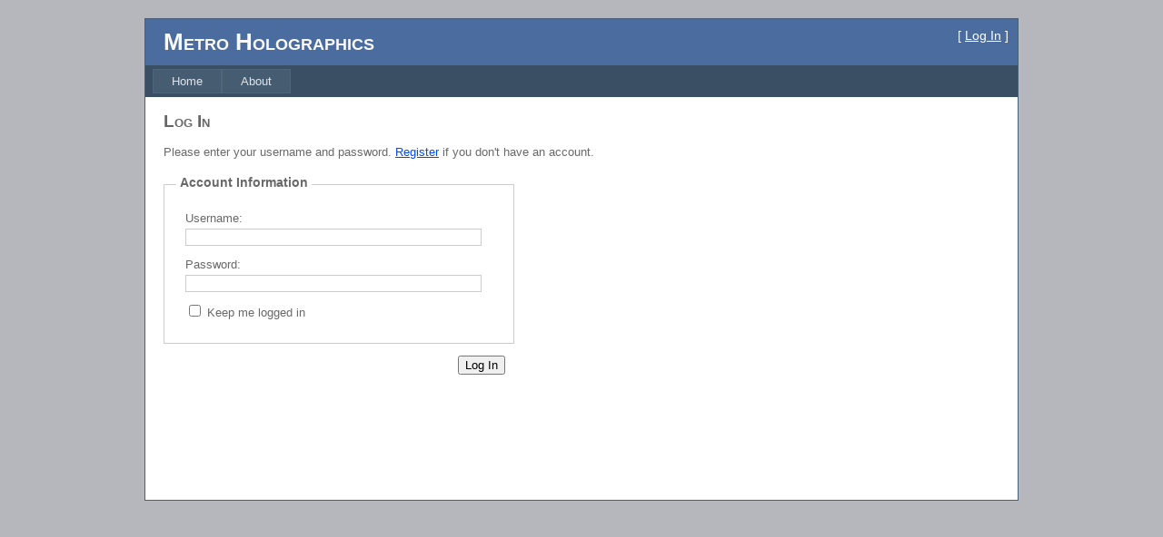

--- FILE ---
content_type: text/html; charset=utf-8
request_url: http://metro-holographics.com/Account/Login.aspx?ReturnUrl=%2fAdmin%2fDefault.aspx
body_size: 8593
content:


<!DOCTYPE html PUBLIC "-//W3C//DTD XHTML 1.0 Strict//EN" "http://www.w3.org/TR/xhtml1/DTD/xhtml1-strict.dtd">
<html xmlns="http://www.w3.org/1999/xhtml" xml:lang="en">
<head><title>
	Log In
</title><link href="../Styles/Site.css" rel="stylesheet" type="text/css" />
</head>
<body>
    <form method="post" action="./Login.aspx?ReturnUrl=%2fAdmin%2fDefault.aspx" onsubmit="javascript:return WebForm_OnSubmit();" id="ctl01">
<div class="aspNetHidden">
<input type="hidden" name="__EVENTTARGET" id="__EVENTTARGET" value="" />
<input type="hidden" name="__EVENTARGUMENT" id="__EVENTARGUMENT" value="" />
<input type="hidden" name="__VIEWSTATE" id="__VIEWSTATE" value="/wEPDwUJMTM4OTQwMDM1ZBgBBR5fX0NvbnRyb2xzUmVxdWlyZVBvc3RCYWNrS2V5X18WAQUmY3RsMDAkTWFpbkNvbnRlbnQkTG9naW5Vc2VyJFJlbWVtYmVyTWV2tkaHQXNKFe1Cnyvvket2premXKaV6CFpFnW/lmouSA==" />
</div>

<script type="text/javascript">
//<![CDATA[
var theForm = document.forms['ctl01'];
if (!theForm) {
    theForm = document.ctl01;
}
function __doPostBack(eventTarget, eventArgument) {
    if (!theForm.onsubmit || (theForm.onsubmit() != false)) {
        theForm.__EVENTTARGET.value = eventTarget;
        theForm.__EVENTARGUMENT.value = eventArgument;
        theForm.submit();
    }
}
//]]>
</script>


<script src="/WebResource.axd?d=X0cVdZk6-low3ZzNXkqjP27BLUokKmDpl8mxc-MSgLQk8IM1PO6R1cXqmKp0WJkvyNt9DEOExHpYrKHZFPwwYzNLGQGwn_-0ECf2X6okeXs1&amp;t=638901289900000000" type="text/javascript"></script>


<script src="/WebResource.axd?d=MFqYWfmP7Z-Fr37_BgLvJCRmKRfkTwGIjJpUUM7h4MXb5roqB6qXiISL2UEbezoVRmdicDU7C7ItY11EJC-xmA2DU7ZBOAcjozO_XPbFfhA1&amp;t=638901289900000000" type="text/javascript"></script>
<script src="/WebResource.axd?d=NS9nrxUbIM-QfyHbCKFGmFlxIInhwpTYUcC3NTTo_Rm_3y_Wsr8UZyZyanawA_H94Sye2tIg5vAMaG1w6NKR93fDJKiNfhDtwYiae3u-thI1&amp;t=638901289900000000" type="text/javascript"></script>
<script type="text/javascript">
//<![CDATA[
function WebForm_OnSubmit() {
if (typeof(ValidatorOnSubmit) == "function" && ValidatorOnSubmit() == false) return false;
return true;
}
//]]>
</script>

<div class="aspNetHidden">

	<input type="hidden" name="__VIEWSTATEGENERATOR" id="__VIEWSTATEGENERATOR" value="CD85D8D2" />
	<input type="hidden" name="__EVENTVALIDATION" id="__EVENTVALIDATION" value="/wEdAAVwnN7azSZVkXbo4nF9YnM1rVJzD9epthGmOWrcxXKP7u1vquycB/s6+IJJa4hgd+jsl1raoinWIrD1aNCfPQQ5CQtH8leGQTiMCnhMu4O3EehsM0UzWg3xzo0CUWCz5137L/cgbdaskDCnvAMprcul" />
</div>
    <div class="page">
        <div class="header">
            <div class="title">
                <h1>
                    Metro Holographics
                </h1>
            </div>
            <div class="loginDisplay">
                
                        [ <a href="Login.aspx" id="HeadLoginView_HeadLoginStatus">Log In</a> ]
                    
            </div>
            <div class="clear hideSkiplink">
                <a href="#NavigationMenu_SkipLink"><img alt="Skip Navigation Links" src="/WebResource.axd?d=fJIrBgstYwv5UNBqcNvdDURKICHv2A4ZoLnExwjJdFU6Zre0GEnyMS3Qg1rySUdK25VDzW4HBVaczQ_ZsQ0_hzN1D-fNOLa4aE7ZEjnUCVQ1&amp;t=638901289900000000" width="0" height="0" style="border-width:0px;" /></a><div class="menu" id="NavigationMenu">
	<ul class="level1">
		<li><a class="level1" href="../Default.aspx">Home</a></li><li><a class="level1" href="../About.aspx">About</a></li>
	</ul>
</div><a id="NavigationMenu_SkipLink"></a>
            </div>
        </div>
        <div class="main">
            
    <h2>
        Log In
    </h2>
    <p>
        Please enter your username and password.
        <a id="MainContent_RegisterHyperLink" href="Register.aspx?ReturnUrl=%2fAdmin%2fDefault.aspx">Register</a> if you don't have an account.
    </p>
    
            <span class="failureNotification">
                
            </span>
            <div id="MainContent_LoginUser_LoginUserValidationSummary" class="failureNotification" style="display:none;">

</div>
            <div class="accountInfo">
                <fieldset class="login">
                    <legend>Account Information</legend>
                    <p>
                        <label for="MainContent_LoginUser_UserName" id="MainContent_LoginUser_UserNameLabel">Username:</label>
                        <input name="ctl00$MainContent$LoginUser$UserName" type="text" id="MainContent_LoginUser_UserName" class="textEntry" />
                        <span id="MainContent_LoginUser_UserNameRequired" title="User Name is required." class="failureNotification" style="visibility:hidden;">*</span>
                    </p>
                    <p>
                        <label for="MainContent_LoginUser_Password" id="MainContent_LoginUser_PasswordLabel">Password:</label>
                        <input name="ctl00$MainContent$LoginUser$Password" type="password" id="MainContent_LoginUser_Password" class="passwordEntry" />
                        <span id="MainContent_LoginUser_PasswordRequired" title="Password is required." class="failureNotification" style="visibility:hidden;">*</span>
                    </p>
                    <p>
                        <input id="MainContent_LoginUser_RememberMe" type="checkbox" name="ctl00$MainContent$LoginUser$RememberMe" />
                        <label for="MainContent_LoginUser_RememberMe" id="MainContent_LoginUser_RememberMeLabel" class="inline">Keep me logged in</label>
                    </p>
                </fieldset>
                <p class="submitButton">
                    <input type="submit" name="ctl00$MainContent$LoginUser$LoginButton" value="Log In" onclick="javascript:WebForm_DoPostBackWithOptions(new WebForm_PostBackOptions(&quot;ctl00$MainContent$LoginUser$LoginButton&quot;, &quot;&quot;, true, &quot;LoginUserValidationGroup&quot;, &quot;&quot;, false, false))" id="MainContent_LoginUser_LoginButton" />
                </p>
            </div>
        

        </div>
        <div class="clear">
        </div>
    </div>
    <div class="footer">
        
    </div>
    
<script type="text/javascript">
//<![CDATA[
var Page_ValidationSummaries =  new Array(document.getElementById("MainContent_LoginUser_LoginUserValidationSummary"));
var Page_Validators =  new Array(document.getElementById("MainContent_LoginUser_UserNameRequired"), document.getElementById("MainContent_LoginUser_PasswordRequired"));
//]]>
</script>

<script type="text/javascript">
//<![CDATA[
var MainContent_LoginUser_LoginUserValidationSummary = document.all ? document.all["MainContent_LoginUser_LoginUserValidationSummary"] : document.getElementById("MainContent_LoginUser_LoginUserValidationSummary");
MainContent_LoginUser_LoginUserValidationSummary.validationGroup = "LoginUserValidationGroup";
var MainContent_LoginUser_UserNameRequired = document.all ? document.all["MainContent_LoginUser_UserNameRequired"] : document.getElementById("MainContent_LoginUser_UserNameRequired");
MainContent_LoginUser_UserNameRequired.controltovalidate = "MainContent_LoginUser_UserName";
MainContent_LoginUser_UserNameRequired.errormessage = "User Name is required.";
MainContent_LoginUser_UserNameRequired.validationGroup = "LoginUserValidationGroup";
MainContent_LoginUser_UserNameRequired.evaluationfunction = "RequiredFieldValidatorEvaluateIsValid";
MainContent_LoginUser_UserNameRequired.initialvalue = "";
var MainContent_LoginUser_PasswordRequired = document.all ? document.all["MainContent_LoginUser_PasswordRequired"] : document.getElementById("MainContent_LoginUser_PasswordRequired");
MainContent_LoginUser_PasswordRequired.controltovalidate = "MainContent_LoginUser_Password";
MainContent_LoginUser_PasswordRequired.errormessage = "Password is required.";
MainContent_LoginUser_PasswordRequired.validationGroup = "LoginUserValidationGroup";
MainContent_LoginUser_PasswordRequired.evaluationfunction = "RequiredFieldValidatorEvaluateIsValid";
MainContent_LoginUser_PasswordRequired.initialvalue = "";
//]]>
</script>

<script type='text/javascript'>new Sys.WebForms.Menu({ element: 'NavigationMenu', disappearAfter: 500, orientation: 'horizontal', tabIndex: 0, disabled: false });</script>
<script type="text/javascript">
//<![CDATA[

var Page_ValidationActive = false;
if (typeof(ValidatorOnLoad) == "function") {
    ValidatorOnLoad();
}

function ValidatorOnSubmit() {
    if (Page_ValidationActive) {
        return ValidatorCommonOnSubmit();
    }
    else {
        return true;
    }
}
        //]]>
</script>
</form>
</body>
</html>
